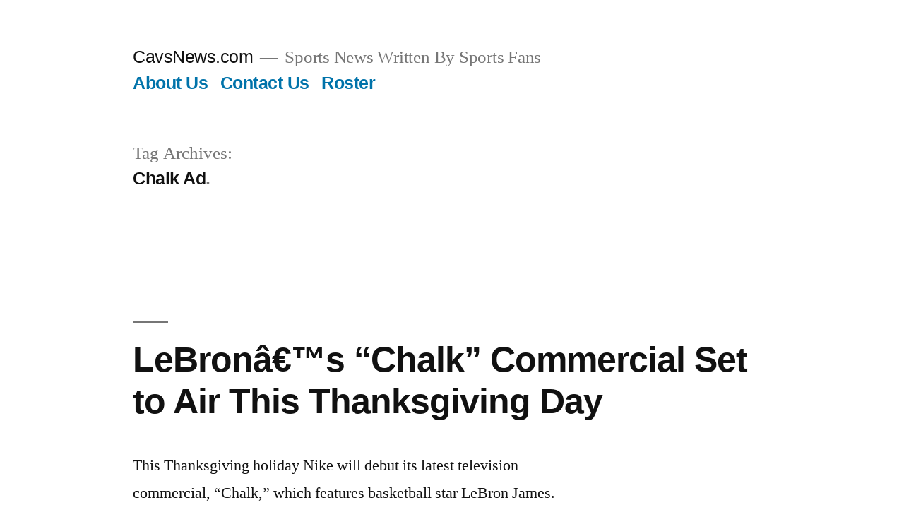

--- FILE ---
content_type: text/html; charset=UTF-8
request_url: http://www.cavsnews.com/tag/chalk-ad/
body_size: 5837
content:
<!doctype html>
<html lang="en-US">
<head>
	<meta charset="UTF-8" />
	<meta name="viewport" content="width=device-width, initial-scale=1" />
	<link rel="profile" href="https://gmpg.org/xfn/11" />
	<title>Chalk Ad &#8211; CavsNews.com</title>
<meta name='robots' content='max-image-preview:large' />
<link rel='dns-prefetch' href='//s.w.org' />
<link rel="alternate" type="application/rss+xml" title="CavsNews.com &raquo; Feed" href="http://www.cavsnews.com/feed/" />
<link rel="alternate" type="application/rss+xml" title="CavsNews.com &raquo; Comments Feed" href="http://www.cavsnews.com/comments/feed/" />
<link rel="alternate" type="application/rss+xml" title="CavsNews.com &raquo; Chalk Ad Tag Feed" href="http://www.cavsnews.com/tag/chalk-ad/feed/" />
		<script type="text/javascript">
			window._wpemojiSettings = {"baseUrl":"https:\/\/s.w.org\/images\/core\/emoji\/13.0.1\/72x72\/","ext":".png","svgUrl":"https:\/\/s.w.org\/images\/core\/emoji\/13.0.1\/svg\/","svgExt":".svg","source":{"concatemoji":"http:\/\/www.cavsnews.com\/wp-includes\/js\/wp-emoji-release.min.js?ver=5.7.14"}};
			!function(e,a,t){var n,r,o,i=a.createElement("canvas"),p=i.getContext&&i.getContext("2d");function s(e,t){var a=String.fromCharCode;p.clearRect(0,0,i.width,i.height),p.fillText(a.apply(this,e),0,0);e=i.toDataURL();return p.clearRect(0,0,i.width,i.height),p.fillText(a.apply(this,t),0,0),e===i.toDataURL()}function c(e){var t=a.createElement("script");t.src=e,t.defer=t.type="text/javascript",a.getElementsByTagName("head")[0].appendChild(t)}for(o=Array("flag","emoji"),t.supports={everything:!0,everythingExceptFlag:!0},r=0;r<o.length;r++)t.supports[o[r]]=function(e){if(!p||!p.fillText)return!1;switch(p.textBaseline="top",p.font="600 32px Arial",e){case"flag":return s([127987,65039,8205,9895,65039],[127987,65039,8203,9895,65039])?!1:!s([55356,56826,55356,56819],[55356,56826,8203,55356,56819])&&!s([55356,57332,56128,56423,56128,56418,56128,56421,56128,56430,56128,56423,56128,56447],[55356,57332,8203,56128,56423,8203,56128,56418,8203,56128,56421,8203,56128,56430,8203,56128,56423,8203,56128,56447]);case"emoji":return!s([55357,56424,8205,55356,57212],[55357,56424,8203,55356,57212])}return!1}(o[r]),t.supports.everything=t.supports.everything&&t.supports[o[r]],"flag"!==o[r]&&(t.supports.everythingExceptFlag=t.supports.everythingExceptFlag&&t.supports[o[r]]);t.supports.everythingExceptFlag=t.supports.everythingExceptFlag&&!t.supports.flag,t.DOMReady=!1,t.readyCallback=function(){t.DOMReady=!0},t.supports.everything||(n=function(){t.readyCallback()},a.addEventListener?(a.addEventListener("DOMContentLoaded",n,!1),e.addEventListener("load",n,!1)):(e.attachEvent("onload",n),a.attachEvent("onreadystatechange",function(){"complete"===a.readyState&&t.readyCallback()})),(n=t.source||{}).concatemoji?c(n.concatemoji):n.wpemoji&&n.twemoji&&(c(n.twemoji),c(n.wpemoji)))}(window,document,window._wpemojiSettings);
		</script>
		<style type="text/css">
img.wp-smiley,
img.emoji {
	display: inline !important;
	border: none !important;
	box-shadow: none !important;
	height: 1em !important;
	width: 1em !important;
	margin: 0 .07em !important;
	vertical-align: -0.1em !important;
	background: none !important;
	padding: 0 !important;
}
</style>
	<link rel='stylesheet' id='litespeed-cache-dummy-css'  href='http://www.cavsnews.com/wp-content/plugins/litespeed-cache/assets/css/litespeed-dummy.css?ver=5.7.14' type='text/css' media='all' />
<link rel='stylesheet' id='wp-block-library-css'  href='http://www.cavsnews.com/wp-includes/css/dist/block-library/style.min.css?ver=5.7.14' type='text/css' media='all' />
<link rel='stylesheet' id='wp-block-library-theme-css'  href='http://www.cavsnews.com/wp-includes/css/dist/block-library/theme.min.css?ver=5.7.14' type='text/css' media='all' />
<link rel='stylesheet' id='wp-polls-css'  href='http://www.cavsnews.com/wp-content/plugins/wp-polls/polls-css.css?ver=2.77.3' type='text/css' media='all' />
<style id='wp-polls-inline-css' type='text/css'>
.wp-polls .pollbar {
	margin: 1px;
	font-size: 8px;
	line-height: 10px;
	height: 10px;
	background: #0066cc;
	border: 1px solid #;
}

</style>
<link rel='stylesheet' id='twentynineteen-style-css'  href='http://www.cavsnews.com/wp-content/themes/JustMag/style.css?ver=1.4' type='text/css' media='all' />
<link rel='stylesheet' id='twentynineteen-print-style-css'  href='http://www.cavsnews.com/wp-content/themes/JustMag/print.css?ver=1.4' type='text/css' media='print' />
<script type='text/javascript' src='http://www.cavsnews.com/wp-includes/js/jquery/jquery.min.js?ver=3.5.1' id='jquery-core-js'></script>
<script type='text/javascript' src='http://www.cavsnews.com/wp-includes/js/jquery/jquery-migrate.min.js?ver=3.3.2' id='jquery-migrate-js'></script>
<script type='text/javascript' id='jquery-js-after'>
jQuery(document).ready(function() {
	jQuery(".c8a31fd5246f8c896bac0cbf03b42970").click(function() {
		jQuery.post(
			"http://www.cavsnews.com/wp-admin/admin-ajax.php", {
				"action": "quick_adsense_onpost_ad_click",
				"quick_adsense_onpost_ad_index": jQuery(this).attr("data-index"),
				"quick_adsense_nonce": "31d7eac05f",
			}, function(response) { }
		);
	});
});
</script>
<link rel="https://api.w.org/" href="http://www.cavsnews.com/wp-json/" /><link rel="alternate" type="application/json" href="http://www.cavsnews.com/wp-json/wp/v2/tags/208" /><link rel="EditURI" type="application/rsd+xml" title="RSD" href="http://www.cavsnews.com/xmlrpc.php?rsd" />
<link rel="wlwmanifest" type="application/wlwmanifest+xml" href="http://www.cavsnews.com/wp-includes/wlwmanifest.xml" /> 
<meta name="generator" content="WordPress 5.7.14" />

<!-- Dynamic Widgets by QURL loaded - http://www.dynamic-widgets.com //-->
<!-- Clicky Web Analytics - https://clicky.com, WordPress Plugin by Yoast - https://yoast.com/wordpress/plugins/clicky/ --><script type='text/javascript'>
	function clicky_gc(name) {
		var ca = document.cookie.split(';');
		for (var i in ca) {
			if (ca[i].indexOf(name + '=') != -1) {
				return decodeURIComponent(ca[i].split('=')[1]);
			}
		}
		return '';
	}
	var username_check = clicky_gc('"comment_author_c8a31fd5246f8c896bac0cbf03b42970"');
	if (username_check) var clicky_custom_session = {username: username_check};
</script>
<script>
	
	var clicky_site_ids = clicky_site_ids || [];
	clicky_site_ids.push("100772953");
</script>
<script async src="//static.getclicky.com/js"></script></head>

<body class="archive tag tag-chalk-ad tag-208 wp-embed-responsive hfeed image-filters-enabled">
<div id="page" class="site">
	<a class="skip-link screen-reader-text" href="#content">Skip to content</a>

		<header id="masthead" class="site-header">

			<div class="site-branding-container">
				<div class="site-branding">

								<p class="site-title"><a href="http://www.cavsnews.com/" rel="home">CavsNews.com</a></p>
			
				<p class="site-description">
				Sports News Written By Sports Fans			</p>
				<nav id="site-navigation" class="main-navigation" aria-label="Top Menu">
			<div class="menu-footer-container"><ul id="menu-footer" class="main-menu"><li id="menu-item-3056" class="menu-item menu-item-type-post_type menu-item-object-page menu-item-3056"><a href="http://www.cavsnews.com/about-us/">About Us</a></li>
<li id="menu-item-3057" class="menu-item menu-item-type-post_type menu-item-object-page menu-item-3057"><a href="http://www.cavsnews.com/contact-us/">Contact Us</a></li>
<li id="menu-item-3059" class="menu-item menu-item-type-post_type menu-item-object-page menu-item-3059"><a href="http://www.cavsnews.com/roster/">Roster</a></li>
</ul></div><div class="main-menu-more"><ul class="main-menu"><li class="menu-item menu-item-has-children"><button class="submenu-expand main-menu-more-toggle is-empty" tabindex="-1" aria-label="More" aria-haspopup="true" aria-expanded="false"><span class="screen-reader-text">More</span><svg class="svg-icon" width="24" height="24" aria-hidden="true" role="img" focusable="false" width="24" height="24" xmlns="http://www.w3.org/2000/svg"><g fill="none" fill-rule="evenodd"><path d="M0 0h24v24H0z"/><path fill="currentColor" fill-rule="nonzero" d="M12 2c5.52 0 10 4.48 10 10s-4.48 10-10 10S2 17.52 2 12 6.48 2 12 2zM6 14a2 2 0 1 0 0-4 2 2 0 0 0 0 4zm6 0a2 2 0 1 0 0-4 2 2 0 0 0 0 4zm6 0a2 2 0 1 0 0-4 2 2 0 0 0 0 4z"/></g></svg></button><ul class="sub-menu hidden-links"><li id="menu-item--1" class="mobile-parent-nav-menu-item menu-item--1"><button class="menu-item-link-return"><svg class="svg-icon" width="24" height="24" aria-hidden="true" role="img" focusable="false" viewBox="0 0 24 24" version="1.1" xmlns="http://www.w3.org/2000/svg" xmlns:xlink="http://www.w3.org/1999/xlink"><path d="M15.41 7.41L14 6l-6 6 6 6 1.41-1.41L10.83 12z"></path><path d="M0 0h24v24H0z" fill="none"></path></svg>Back</button></li></ul></li></ul></div>		</nav><!-- #site-navigation -->
		</div><!-- .site-branding -->
			</div><!-- .site-branding-container -->

					</header><!-- #masthead -->

	<div id="content" class="site-content">

	<section id="primary" class="content-area">
		<main id="main" class="site-main">

		
			<header class="page-header">
				<h1 class="page-title">Tag Archives: <span class="page-description">Chalk Ad</span></h1>			</header><!-- .page-header -->

			
<article id="post-1541" class="post-1541 post type-post status-publish format-standard hentry category-commercials tag-anderson-varejao tag-brandon-roy tag-chalk-ad tag-daniel-gibson tag-greg-oden tag-jj-hick tag-just-do-it tag-lamarcus-aldridge tag-lebron-james-commercials tag-lil-wayne tag-pre-game-ritual tag-thanksgiving-day entry">
	<header class="entry-header">
		<h2 class="entry-title"><a href="http://www.cavsnews.com/lebron%e2%80%99s-chalk-commercial-set-to-air-this-thanksgiving-day/" rel="bookmark">LeBronâ€™s &#8220;Chalk&#8221; Commercial Set to Air This Thanksgiving Day</a></h2>	</header><!-- .entry-header -->

	
	<div class="entry-content">
		<p>This Thanksgiving holiday Nike will debut its latest television commercial, &#8220;Chalk,&#8221; which features basketball star LeBron James. The 30 and 60-second U.S. television spots draw its inspiration from LeBron&#8217;s pre-game ritual of tossing talcum powder into the air at the scorers&#8217; table before each home and away game. The pre-game ritual of LeBron has become [&hellip;]</p>
	</div><!-- .entry-content -->

	<footer class="entry-footer">
		<span class="byline"><svg class="svg-icon" width="16" height="16" aria-hidden="true" role="img" focusable="false" viewBox="0 0 24 24" version="1.1" xmlns="http://www.w3.org/2000/svg" xmlns:xlink="http://www.w3.org/1999/xlink"><path d="M12 12c2.21 0 4-1.79 4-4s-1.79-4-4-4-4 1.79-4 4 1.79 4 4 4zm0 2c-2.67 0-8 1.34-8 4v2h16v-2c0-2.66-5.33-4-8-4z"></path><path d="M0 0h24v24H0z" fill="none"></path></svg><span class="screen-reader-text">Posted by</span><span class="author vcard"><a class="url fn n" href="http://www.cavsnews.com/author/administrator/">Luke Ross</a></span></span><span class="posted-on"><svg class="svg-icon" width="16" height="16" aria-hidden="true" role="img" focusable="false" xmlns="http://www.w3.org/2000/svg" viewBox="0 0 24 24"><defs><path id="a" d="M0 0h24v24H0V0z"></path></defs><clipPath id="b"><use xlink:href="#a" overflow="visible"></use></clipPath><path clip-path="url(#b)" d="M12 2C6.5 2 2 6.5 2 12s4.5 10 10 10 10-4.5 10-10S17.5 2 12 2zm4.2 14.2L11 13V7h1.5v5.2l4.5 2.7-.8 1.3z"></path></svg><a href="http://www.cavsnews.com/lebron%e2%80%99s-chalk-commercial-set-to-air-this-thanksgiving-day/" rel="bookmark"><time class="entry-date published updated" datetime="2008-11-26T16:37:28-04:00">November 26, 2008</time></a></span><span class="cat-links"><svg class="svg-icon" width="16" height="16" aria-hidden="true" role="img" focusable="false" xmlns="http://www.w3.org/2000/svg" viewBox="0 0 24 24"><path d="M10 4H4c-1.1 0-1.99.9-1.99 2L2 18c0 1.1.9 2 2 2h16c1.1 0 2-.9 2-2V8c0-1.1-.9-2-2-2h-8l-2-2z"></path><path d="M0 0h24v24H0z" fill="none"></path></svg><span class="screen-reader-text">Posted in</span><a href="http://www.cavsnews.com/category/lebron-james/commercials/" rel="category tag">Commercials</a></span><span class="tags-links"><svg class="svg-icon" width="16" height="16" aria-hidden="true" role="img" focusable="false" xmlns="http://www.w3.org/2000/svg" viewBox="0 0 24 24"><path d="M21.41 11.58l-9-9C12.05 2.22 11.55 2 11 2H4c-1.1 0-2 .9-2 2v7c0 .55.22 1.05.59 1.42l9 9c.36.36.86.58 1.41.58.55 0 1.05-.22 1.41-.59l7-7c.37-.36.59-.86.59-1.41 0-.55-.23-1.06-.59-1.42zM5.5 7C4.67 7 4 6.33 4 5.5S4.67 4 5.5 4 7 4.67 7 5.5 6.33 7 5.5 7z"></path><path d="M0 0h24v24H0z" fill="none"></path></svg><span class="screen-reader-text">Tags: </span><a href="http://www.cavsnews.com/tag/anderson-varejao/" rel="tag">Anderson Varejao</a>, <a href="http://www.cavsnews.com/tag/brandon-roy/" rel="tag">Brandon Roy</a>, <a href="http://www.cavsnews.com/tag/chalk-ad/" rel="tag">Chalk Ad</a>, <a href="http://www.cavsnews.com/tag/daniel-gibson/" rel="tag">Daniel Gibson</a>, <a href="http://www.cavsnews.com/tag/greg-oden/" rel="tag">Greg Oden</a>, <a href="http://www.cavsnews.com/tag/jj-hick/" rel="tag">J.J. Hick</a>, <a href="http://www.cavsnews.com/tag/just-do-it/" rel="tag">Just Do It</a>, <a href="http://www.cavsnews.com/tag/lamarcus-aldridge/" rel="tag">LaMarcus Aldridge</a>, <a href="http://www.cavsnews.com/tag/lebron-james-commercials/" rel="tag">Lebron James Commercials</a>, <a href="http://www.cavsnews.com/tag/lil-wayne/" rel="tag">Lil Wayne</a>, <a href="http://www.cavsnews.com/tag/pre-game-ritual/" rel="tag">pre-game ritual</a>, <a href="http://www.cavsnews.com/tag/thanksgiving-day/" rel="tag">Thanksgiving Day</a></span><span class="comments-link"><svg class="svg-icon" width="16" height="16" aria-hidden="true" role="img" focusable="false" viewBox="0 0 24 24" version="1.1" xmlns="http://www.w3.org/2000/svg" xmlns:xlink="http://www.w3.org/1999/xlink"><path d="M21.99 4c0-1.1-.89-2-1.99-2H4c-1.1 0-2 .9-2 2v12c0 1.1.9 2 2 2h14l4 4-.01-18z"></path><path d="M0 0h24v24H0z" fill="none"></path></svg><a href="http://www.cavsnews.com/lebron%e2%80%99s-chalk-commercial-set-to-air-this-thanksgiving-day/#comments">695 Comments<span class="screen-reader-text"> on LeBronâ€™s &#8220;Chalk&#8221; Commercial Set to Air This Thanksgiving Day</span></a></span>	</footer><!-- .entry-footer -->
</article><!-- #post-1541 -->
		</main><!-- #main -->
	</section><!-- #primary -->


	</div><!-- #content -->

	<footer id="colophon" class="site-footer">
				<div class="site-info">
										<a class="site-name" href="http://www.cavsnews.com/" rel="home">CavsNews.com</a>,
						<a href="https://wordpress.org/" class="imprint">
				Proudly powered by WordPress.			</a>
								</div><!-- .site-info -->
	</footer><!-- #colophon -->

</div><!-- #page -->

<script type='text/javascript' id='wp-polls-js-extra'>
/* <![CDATA[ */
var pollsL10n = {"ajax_url":"http:\/\/www.cavsnews.com\/wp-admin\/admin-ajax.php","text_wait":"Your last request is still being processed. Please wait a while ...","text_valid":"Please choose a valid poll answer.","text_multiple":"Maximum number of choices allowed: ","show_loading":"1","show_fading":"1"};
/* ]]> */
</script>
<script type='text/javascript' src='http://www.cavsnews.com/wp-content/plugins/wp-polls/polls-js.js?ver=2.77.3' id='wp-polls-js'></script>
<script type='text/javascript' src='http://www.cavsnews.com/wp-content/themes/JustMag/js/priority-menu.js?ver=1.1' id='twentynineteen-priority-menu-js'></script>
<script type='text/javascript' src='http://www.cavsnews.com/wp-content/themes/JustMag/js/touch-keyboard-navigation.js?ver=1.1' id='twentynineteen-touch-navigation-js'></script>
<script type='text/javascript' src='http://www.cavsnews.com/wp-includes/js/wp-embed.min.js?ver=5.7.14' id='wp-embed-js'></script>
	<script>
	/(trident|msie)/i.test(navigator.userAgent)&&document.getElementById&&window.addEventListener&&window.addEventListener("hashchange",function(){var t,e=location.hash.substring(1);/^[A-z0-9_-]+$/.test(e)&&(t=document.getElementById(e))&&(/^(?:a|select|input|button|textarea)$/i.test(t.tagName)||(t.tabIndex=-1),t.focus())},!1);
	</script>
	
</body>
</html>


<!-- Page cached by LiteSpeed Cache 7.7 on 2026-01-13 11:22:37 -->